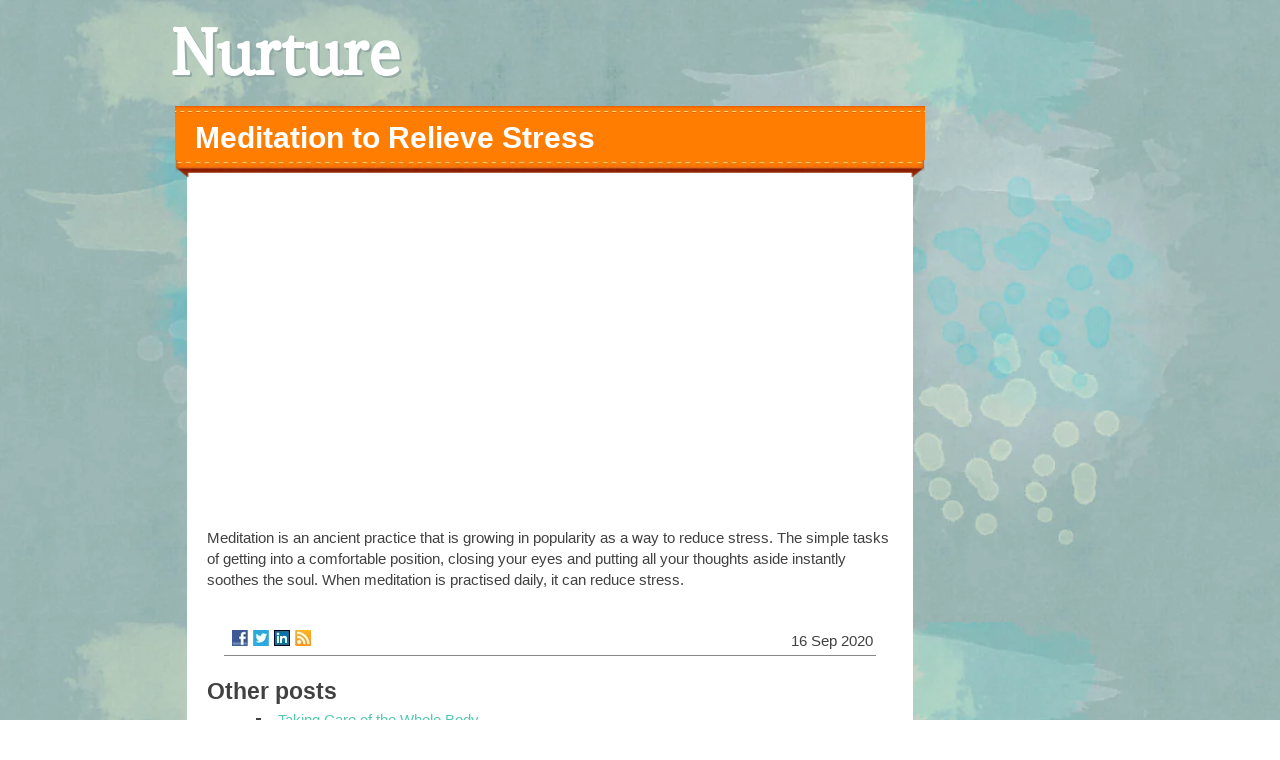

--- FILE ---
content_type: text/html; charset=utf-8
request_url: https://nurture.org.nz/meditation-to-relieve-stress
body_size: 1924
content:
<!doctype html>
<html>
<head>
<title>Meditation to Relieve Stress | Nurture</title>
<link rel="stylesheet" type="text/css" href="https://fonts.googleapis.com/css?family=Esteban|Gafata|Kreon">
<link rel="stylesheet" type="text/css" href="/style.css?v=234882&amp;m=4088">

<style>.r-content-as .r-article{padding:5px;float:left;width:750px;}.r-article .r-title-page{background:url(https://staticjw.com/n/templates/Originative/images/back-post-body.png) no-repeat bottom;background-size:contain;}</style>


    <link rel="icon" href="https://images.staticjw.com/nur/5984/favicon.ico" sizes="any">
    <meta charset="utf-8">
    <link rel="canonical" href="https://nurture.org.nz/meditation-to-relieve-stress">

</head>
<body>


<div class="r-wrapper">
  <div class="r-content">
    <div class="r-logo">
      <div class="r-title"><h3><a href="https://nurture.org.nz/">Nurture</a></h3></div>
      <div class="r-description"><h4></h4></div>
    </div>
  </div>
  <div class="r-content">
    <div class="r-content-as">
        <div class="r-article">
			<div class="one_post">
				 <div class="r-title-page"><h1>Meditation to Relieve Stress</h1></div>
				 <div class="r-content-page">
										

<iframe width="560" height="315" src="https://www.youtube.com/embed/Fm29bAYaJoQ" frameborder="0" allowfullscreen></iframe>
<p>Meditation is an ancient practice that is growing in popularity as a way to reduce stress. The simple tasks of getting into a comfortable position, closing your eyes and putting all your thoughts aside instantly soothes the soul. When meditation is practised daily, it can reduce stress.</p>

<style>#social-buttons {clear:both;height:15px;margin:40px 0 10px 20px;} #social-buttons a {background:url(https://staticjw.com/images/social-sprite.png) no-repeat 0 0;width:16px;height:16px;display:block;margin:0 0 0 5px;padding:0;border:0;float:left;}</style>
<div id="social-buttons">
<a style="background-position:0 0;" href="https://www.facebook.com/sharer/sharer.php?u=https%3A%2F%2Fnurture.org.nz%2Fmeditation-to-relieve-stress" rel="nofollow" onclick="javascript:window.open(this.href,'', 'menubar=no,toolbar=no,resizable=yes,scrollbars=yes,height=400,width=600');return false;" title="Facebook"></a>
<a style="background-position:-16px 0;" href="https://twitter.com/intent/tweet?text=Meditation+to+Relieve+Stress%3A&url=https%3A%2F%2Fnurture.org.nz%2Fmeditation-to-relieve-stress" rel="nofollow" onclick="javascript:window.open(this.href,'', 'menubar=no,toolbar=no,resizable=yes,scrollbars=yes,height=400,width=600');return false;" title="Twitter"></a>
<a style="background-position:-32px 0;" href="https://www.linkedin.com/sharing/share-offsite/?url=https%3A%2F%2Fnurture.org.nz%2Fmeditation-to-relieve-stress" rel="nofollow" onclick="javascript:window.open(this.href,'', 'menubar=no,toolbar=no,resizable=yes,scrollbars=yes,height=400,width=600');return false;" title="LinkedIn"></a>
<a style="background-position:-48px 0;" href="/rss.xml" rel="nofollow" target="_blank" title="RSS"></a>
<span style="float:right;margin-right:20px;">16 Sep 2020</span>
</div>

<hr id="comment" style="clear:both;width:95%;height:1px;border:0;background-color:#888;margin:0 auto 20px auto;">



<h2 id="other-posts-header">Other posts</h2>
<ul id="blog-list">
<li><a href="/taking-care-of-the-whole-body">Taking Care of the Whole Body</a></li>
<li><a href="/why-being-playful-is-healthy-for-your-mind-body-soul">Why Being Playful Is Healthy for Your Mind, Body & Soul</a></li>
<li><a href="/the-power-of-mindfulness">The Power of Mindfulness</a></li>
</ul>


				</div>
			</div>
        </div>
        <div class="r-sidebar">
			<div class="widget widget_posts" id="posts-0">
				<div class="inner">
					<div class="caption"></div>
				</div>
			</div>
		</div>
      <div class="clear"></div>
    </div>
  </div>
  <div class="r-footer">
    <div class="footer_txt"><small>© 2026 Nurture.org.nz. All Rights Reserved. Designed By <a href="http://smthemes.com">SMThemes</a></small></div>
  </div>
</div>

<script>(function() { var global_id = '1fzfpfgu'; var property_id = 313311;
    var url = encodeURIComponent(window.location.href.split('#')[0]); var referrer = encodeURIComponent(document.referrer);
    var x = document.createElement('script'), s = document.getElementsByTagName('script')[0];
    x.src = 'https://redistats.com/track.js?gid='+global_id+'&pid='+property_id+'&url='+url+'&referrer='+referrer; s.parentNode.insertBefore(x, s); })(); </script>

<script defer src="https://static.cloudflareinsights.com/beacon.min.js/vcd15cbe7772f49c399c6a5babf22c1241717689176015" integrity="sha512-ZpsOmlRQV6y907TI0dKBHq9Md29nnaEIPlkf84rnaERnq6zvWvPUqr2ft8M1aS28oN72PdrCzSjY4U6VaAw1EQ==" data-cf-beacon='{"version":"2024.11.0","token":"0d6de7215b394ab8b9b46722c24b147b","r":1,"server_timing":{"name":{"cfCacheStatus":true,"cfEdge":true,"cfExtPri":true,"cfL4":true,"cfOrigin":true,"cfSpeedBrain":true},"location_startswith":null}}' crossorigin="anonymous"></script>
</body>
</html>

--- FILE ---
content_type: text/css;charset=UTF-8
request_url: https://nurture.org.nz/style.css?v=234882&m=4088
body_size: 1392
content:
body {font-size:15px;color:#424141;line-height:21px;position:relative;margin:0;background:url(https://staticjw.com/n/templates/Originative/images/back-body.jpg) top repeat transparent;background-size:contain;background-attachment:fixed;}img{display:block;border:none;}.clear{clear:both;}a:link{color:#55C8B1;}a:hover{color:#FF7D00;}.link{color:#55C8B1;text-decoration:underline;}.link:hover{color:#FF7D00;}a:visited{color:#06F;}.r-wrapper{}.r-content {margin-left:auto;margin-right:auto;width:940px;}.r-logo{padding-top:20px;}.r-logo .r-title h3 {font-size:65px;margin:0;line-height:65px;}.r-logo .r-title h3 a {color:#fff;text-shadow:2px 2px 0 #93A9A4;text-decoration:none;font-family:'Esteban', serif;}.r-logo .r-description h4 {font-size:18px;font-weight:normal;margin:5px 0 15px 20px;font-family:'Gafata', sans-serif;color:#4F6475;}#header-img{background:url(https://staticjw.com/n/templates/Originative/images/back-slider.png) center no-repeat;}#header-img {padding-bottom:0px;}#header-img img {border:none;margin:0 auto;display:table;}.r-menu{overflow:hidden;}.r-menu ul#nav {font-family:sans-serif;list-style:none outside none;text-align:center;margin:0;height:48px;padding:93px 11px 0;z-index:18;position:relative;background:url(https://staticjw.com/n/templates/Originative/images/back-menu.png) no-repeat top transparent;width:98%;}#nav li {display:inline;margin-left:-2px;margin-right:-2px;}#nav li a {font-family:'Kreon', serif;text-decoration:none;padding:10px;color:#8f2902;font-size:17px;}#nav li#active a{color:#fff;}#nav li a:hover {color:#fff;}.r-content-as {font-family:sans-serif;font-size:15px;line-height:21px; width:935px;}hr {margin:30px;border:1px solid #424141;}.r-content-as .r-article {padding:5px;float:left;width:650px;}.one_post { padding:10px 0 15px;position:relative;background:url(https://staticjw.com/n/templates/Originative/images/back-one-post.png) repeat-x center top transparent;}h1 {line-height:33px;}.r-content-as .r-sidebar { float:right;height:100%;overflow:hidden;padding-bottom:20px;position:relative;width:272px;}.r-article{border:none;padding:0;background:none;margin:0;}.r-article2{border:none;background:#fff;margin:8px;}.r-article .r-title-page{padding:0 20px 11px;position:relative;background:url(https://staticjw.com/n/templates/Originative/images/back-post-body.png) no-repeat bottom;z-index:1;}.r-article .r-title-page h1{line-height:30px;color:#fff;padding:7px 20px;margin:0 -20px;background:#ff7d00;}.r-article .r-title-page h1 {margin-bottom:7px;margin-top:0px!important;}.r-article h2, .r-article h3 {margin-bottom:7px;margin-top:25px;}.r-article .r-content-page{background:none repeat scroll 0 0 #FFF;border:medium none;margin:-6px 12px;padding:20px 20px 10px;min-height:300px;}.r-article .r-content-page li {line-height:21px;list-style:square;margin-bottom:10px;padding-left:6px;}.r-article .r-content-page ul{margin-top:0px;margin-left:25px;}.r-article .r-content-page blockquote{font-style:oblique;}.r-article .r-content-page blockquote:before{color:#636161;content:"“";font-family:Trebuchet MS;font-size:55px;margin-left:-30px;margin-top:12px;position:absolute;text-shadow:1px 1px 0 #fff;}.r-article .r-content-page img{background-color:#fff;border:1px solid #ccc;box-shadow:0 18px 5px -14px #666;margin:5px 10px 5px 0;padding:4px;}img#rss-img {background:none;border:medium none;box-shadow:none !important;}fieldset#contact-form {background-color:#FCFCFC;border:1px solid #B3B3B3;border-radius:2px 2px 2px 2px;box-shadow:1px 1px 4px 0 #ccc inset;font-family:sans-serif;font-size:14px;padding:15px;width:352px;}#contact-form input[type="text"], #contact-form input[type="email"], #contact-form textarea {background-color:#FCFCFC;border:1px solid #B3B3B3;border-radius:2px 2px 2px 2px;box-shadow:1px 1px 4px 0 #ccc inset;padding:5px 6px 5px 5px;width:339px;}#contact-form input[type="text"]:focus, #contact-form input[type="email"]:focus, #contact-form textarea:focus {background-color:#F2F2F2;}#contact-form input[type="text"]:hover, #contact-form input[type="email"]:hover, #contact-form textarea:hover{background-color:#F2F2F2;}#contact-form input[type="submit"] { background:url(https://staticjw.com/n/templates/Originative/images/back-comments.png) no-repeat scroll 0 0 transparent;color:#365C61;float:right;font-family:'kreonregular';font-size:13px;height:32px;margin:20px -10px 0;padding:8px 11px 0;text-align:right;width:129px;}#contact-form input[type="submit"]:hover {background-color:#29F0F4;cursor:pointer;}.tab_widget, .widget {padding:10px; padding-top:0px;}.widget2, .widget, .tabs_widget {margin-top:-8px;}.widget .inner {background:none repeat scroll 0 0 #FFF;padding:0 10px;}.widget .inner .caption {background:url(https://staticjw.com/n/templates/Originative/images/back-widget-title.png) no-repeat scroll center top transparent;margin:0 -20px;padding:0 18px 5px;}.caption p {padding-left:10px;}.r-sidebar ul {margin:0;padding-left:25px;}.r-sidebar h4 {margin-bottom:3px;margin-top:15px;color:#365C61;font-size:16px;text-align:left;padding-top:12px;padding-left:6px;}.r-sidebar ul li {list-style:square;margin-bottom:7px;padding-left:6px;}.r-footer {background:url(https://staticjw.com/n/templates/Originative/images/back-footer.png) repeat-x scroll 0 0 transparent;margin-left:auto;margin-right:auto;text-align:center;padding:10px 5px;}.r-footer small {font-size:15px;}.r-footer a:link{color:#fff;}.r-footer a:hover{text-decoration:none;}.r-footer a:visited{color:#06F;}.r-footer .footer_txt {margin:0 auto;padding:0;}.blog-post h2.blog-title {margin-bottom:-1px;padding-bottom:0;font-size:22px;line-height:24px;} .blog-date {color:#888;margin-bottom:10px;margin-top:0;padding-top:0;padding-bottom:0;} .blog-post {border-bottom:1px solid #888;margin-bottom:10px;padding-bottom:10px;}img {max-width:99%; height:auto;}